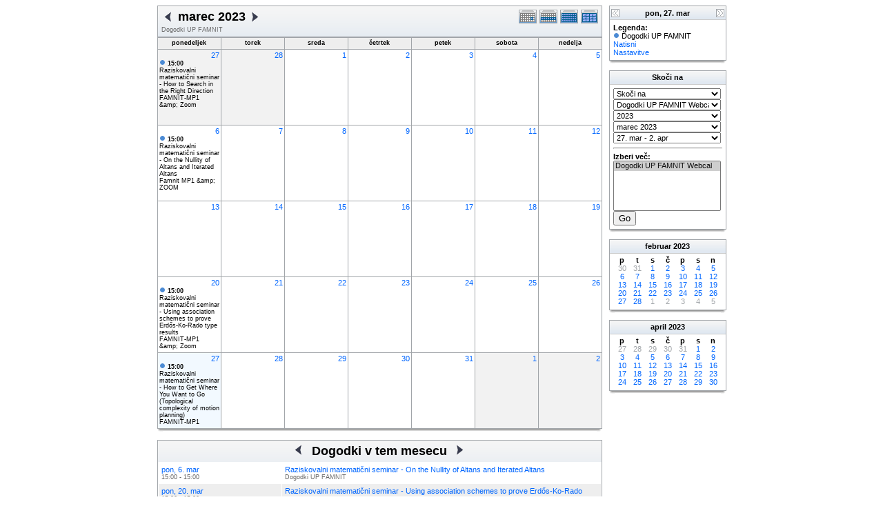

--- FILE ---
content_type: text/html; charset=UTF-8
request_url: https://www.famnit.upr.si/js/phpicalendar/phpicalendar-2.4/month.php?cal=14ffe8b930a28d3f8f5a0c42b4ccd522&getdate=20230327
body_size: 5730
content:
<!DOCTYPE html PUBLIC "-//W3C//DTD XHTML 1.0 Transitional//EN"
        "http://www.w3.org/TR/xhtml1/DTD/xhtml1-transitional.dtd">
<html xmlns="http://www.w3.org/1999/xhtml">
<head>
	<meta http-equiv="content-type" content="text/html; charset=UTF-8" />
	<title>Dogodki UP FAMNIT - marec 2023</title>
	<link rel="stylesheet" type="text/css" href="https://www.famnit.upr.si:443/js/phpicalendar/phpicalendar-2.4/templates/default/default.css" />
	<script id="nicetitle" type="text/javascript" src="https://www.famnit.upr.si:443/js/phpicalendar/phpicalendar-2.4/nicetitle/nicetitle.js"></script>
	<link rel="stylesheet" type="text/css" href="https://www.famnit.upr.si:443/js/phpicalendar/phpicalendar-2.4/nicetitle/nicetitle.css" />
			
	<script language="JavaScript" type="text/javascript">
<!--
function openEventWindow(num) {
	// populate the hidden form
	var data = document.popup_data[num];
	var form = document.forms.eventPopupForm;
	form.elements.date.value = data.date;
	form.elements.time.value = data.time;
	form.elements.uid.value = data.uid;
	form.elements.cpath.value = data.cpath;
	form.elements.event_data.value = data.event_data;
	
	// open a new window
	var w = window.open('', 'Popup', 'scrollbars=yes,width=550,height=350');
	form.target = 'Popup';
	form.submit();
}

function EventData(date, time, uid, cpath, event_data) {
	this.date = date;
	this.time = time;
	this.uid = uid;
	this.cpath = cpath;
	this.event_data = event_data;
}
//-->
</script>
<script language="JavaScript" type="text/javascript">
<!--

function openTodoInfo(num) {	
	// populate the hidden form
	var data = document.todo_popup_data[num];
	var form = document.forms.todoPopupForm;

	form.elements.todo_data.value = data.todo_data;

	// open a new window
	var w = window.open('', 'Popup', 'scrollbars=yes,width=550,height=350');
	form.target = 'Popup';
	form.submit();
}
function TodoData(todo_data,todo_text) {
	this.todo_data = todo_data;
	this.todo_text = todo_text;
}

document.popup_data = new Array();
document.todo_popup_data = new Array();
//-->
</script>
<script language="JavaScript" type="text/javascript">
<!--

function submitform(form, value) {
	// Parse value.
	var values = decodeURI(value).split("&");
	var temp = values[0].split("?", 2);
	var action = temp[0];
	values[0] = temp[1];

	try {
		form.setAttribute("action", action);
	}
	catch(e) {
		form.action = action;
	}

	// Stuff the hidden form fields.
	for (var i = 0; i < values.length; i++) {
		temp = values[i].split("=", 2);
		form.elements.namedItem(temp[0]).value = temp[1];
	}

	// Clear the select+option value.
	var select = form.elements.namedItem("form_action")
	select.options[select.selectedIndex].value = "";

	form.submit();
}
//-->
</script>

</head>
<body>
<form name="eventPopupForm" id="eventPopupForm" method="post" action="includes/event.php" style="display: none;">
  <input type="hidden" name="date" id="date" value="" />
  <input type="hidden" name="time" id="time" value="" />
  <input type="hidden" name="uid" id="uid" value="" />
  <input type="hidden" name="cpath" id="cpath" value="" />
  <input type="hidden" name="event_data" id="event_data" value="" />
</form>
<form name="todoPopupForm" id="todoPopupForm" method="post" action="includes/todo.php" style="display: none;">
  <input type="hidden" name="todo_data" id="todo_data" value="" />
  <input type="hidden" name="todo_text" id="todo_text" value="" />
</form>

<center>
	<table border="0" cellpadding="0" cellspacing="0" class="maintable">
		<tr>
			<td valign="top">
				<table width="100%" border="0" cellspacing="0" cellpadding="0" class="calborder">
					<tr>
						<td align="center" valign="middle">
							<table width="100%" border="0" cellspacing="0" cellpadding="0">
								<tr valign="top">
									<td align="left" width="100%" class="title">
										<table border="0" cellspacing="0" cellpadding="0">
											<tr valign="top">
												<td><a class="psf" href="month.php?cal=14ffe8b930a28d3f8f5a0c42b4ccd522&amp;getdate=20230227"><img src="templates/default/images/left_day.gif" alt="Prejšnji" border="0" /></a></td>
												<td><h1>marec 2023</h1></td>
												<td><a class="psf" href="month.php?cal=14ffe8b930a28d3f8f5a0c42b4ccd522&amp;getdate=20230427"><img src="templates/default/images/right_day.gif" alt="Naprej" border="0" /></a></td>
											</tr>
										</table>
										<span class="V9G">Dogodki UP FAMNIT</span>
									</td>
									<td align="right" width="120" class="navback">	
										<div style="padding-top: 3px;">
										<table width="120" border="0" cellpadding="0" cellspacing="0">
											<tr valign="top">
												<td><a class="psf" href="day.php?cal=14ffe8b930a28d3f8f5a0c42b4ccd522&amp;getdate=20230327"><img src="templates/default/images/day_on.gif" alt="Dan" title="Dan" border="0" /></a></td>
												<td><a class="psf" href="week.php?cal=14ffe8b930a28d3f8f5a0c42b4ccd522&amp;getdate=20230327"><img src="templates/default/images/week_on.gif" alt="Teden" title="Teden" border="0" /></a></td>
												<td><a class="psf" href="month.php?cal=14ffe8b930a28d3f8f5a0c42b4ccd522&amp;getdate=20230327"><img src="templates/default/images/month_on.gif" alt="Mesec" title="Mesec" border="0" /></a></td>
												<td><a class="psf" href="year.php?cal=14ffe8b930a28d3f8f5a0c42b4ccd522&amp;getdate=20230327"><img src="templates/default/images/year_on.gif" alt="Leto" title="Leto" border="0" /></a></td>
											</tr>
										</table>
										</div>
									</td>
								</tr>  			
							</table>
						</td>
					</tr>	
				</table>
				<table width="100%" border="0" cellspacing="1" cellpadding="2" class="monthback tfixed">
	<tr>
		<td valign="top" height="12" class="dateback">
			<center class="V9BOLD">ponedeljek</center>
		</td><td valign="top" height="12" class="dateback">
			<center class="V9BOLD">torek</center>
		</td><td valign="top" height="12" class="dateback">
			<center class="V9BOLD">sreda</center>
		</td><td valign="top" height="12" class="dateback">
			<center class="V9BOLD">četrtek</center>
		</td><td valign="top" height="12" class="dateback">
			<center class="V9BOLD">petek</center>
		</td><td valign="top" height="12" class="dateback">
			<center class="V9BOLD">sobota</center>
		</td><td valign="top" height="12" class="dateback">
			<center class="V9BOLD">nedelja</center>
		</td>
	</tr>
	<tr><td class="monthoff">
			<div align="right">
				<a class="psf" href="day.php?cal=14ffe8b930a28d3f8f5a0c42b4ccd522&amp;getdate=20230227">27</a>
			</div>
			
			<div class="V9"><img src="templates/default/images/monthdot_1.gif" alt="" width="9" height="9" border="0" />
				<script language='Javascript' type='text/javascript'><!--
				var eventData = new EventData('20230227', '1500', 'how-to-search-in-the_seminars_events@famnit.upr.si','','a:25:{s:11:\"event_start\";s:4:\"1500\";s:9:\"event_end\";s:4:\"1500\";s:13:\"display_start\";s:4:\"1500\";s:11:\"display_end\";s:4:\"1515\";s:14:\"start_unixtime\";s:10:\"1677506400\";s:12:\"end_unixtime\";s:10:\"1677506400\";s:10:\"event_text\";s:76:\"Raziskovalni+matemati%C4%8Dni+seminar+-+How+to+Search+in+the+Right+Direction\";s:12:\"event_length\";s:1:\"0\";s:13:\"event_overlap\";s:1:\"0\";s:11:\"description\";s:0:\"\";s:6:\"status\";s:0:\"\";s:5:\"class\";s:0:\"\";s:9:\"spans_day\";s:0:\"\";s:8:\"location\";s:25:\"FAMNIT-MP1+%26amp%3B+Zoom\";s:10:\"categories\";s:0:\"\";s:9:\"organizer\";s:81:\"a:1:{i:0;a:2:{s:4:\"name\";s:9:\"UP FAMNIT\";s:5:\"email\";s:18:\"info@famnit.upr.si\";}}\";s:8:\"attendee\";s:6:\"a:0:{}\";s:9:\"calnumber\";s:1:\"1\";s:7:\"calname\";s:17:\"Dogodki UP FAMNIT\";s:8:\"timezone\";s:15:\"Europe/Belgrade\";s:5:\"other\";s:0:\"\";s:3:\"geo\";s:0:\"\";s:3:\"url\";s:57:\"http://www.famnit.upr.si/sl/seminars/how-to-search-in-the\";s:8:\"sequence\";s:1:\"0\";s:5:\"recur\";s:0:\"\";}');
				document.popup_data[3] = eventData;
				// --></script><a class="ps3" title="15:00: Raziskovalni matematični seminar - How to Search in the Right Direction
Location: FAMNIT-MP1 &amp;amp; Zoom" href="#" onclick="openEventWindow(3); return false;"><span style="font-weight: bold;">15:00</span> Raziskovalni matematični seminar - How to Search in the Right Direction</a>
<br /><span style="font-size: 95%">FAMNIT-MP1 &amp;amp; Zoom</span></div>	
		</td><td class="monthoff">
			<div align="right">
				<a class="psf" href="day.php?cal=14ffe8b930a28d3f8f5a0c42b4ccd522&amp;getdate=20230228">28</a>
			</div>
			
				
		</td><td class="monthreg">
			<div align="right">
				<a class="psf" href="day.php?cal=14ffe8b930a28d3f8f5a0c42b4ccd522&amp;getdate=20230301">1</a>
			</div>
			
				
		</td><td class="monthreg">
			<div align="right">
				<a class="psf" href="day.php?cal=14ffe8b930a28d3f8f5a0c42b4ccd522&amp;getdate=20230302">2</a>
			</div>
			
				
		</td><td class="monthreg">
			<div align="right">
				<a class="psf" href="day.php?cal=14ffe8b930a28d3f8f5a0c42b4ccd522&amp;getdate=20230303">3</a>
			</div>
			
				
		</td><td class="monthreg">
			<div align="right">
				<a class="psf" href="day.php?cal=14ffe8b930a28d3f8f5a0c42b4ccd522&amp;getdate=20230304">4</a>
			</div>
			
				
		</td><td class="monthreg">
			<div align="right">
				<a class="psf" href="day.php?cal=14ffe8b930a28d3f8f5a0c42b4ccd522&amp;getdate=20230305">5</a>
			</div>
			
				
		</td></tr><tr><td class="monthreg">
			<div align="right">
				<a class="psf" href="day.php?cal=14ffe8b930a28d3f8f5a0c42b4ccd522&amp;getdate=20230306">6</a>
			</div>
			
			<div class="V9"><img src="templates/default/images/monthdot_1.gif" alt="" width="9" height="9" border="0" />
				<script language='Javascript' type='text/javascript'><!--
				var eventData = new EventData('20230306', '1500', 'on-the-nullity-of-al_seminars_events@famnit.upr.si','','a:25:{s:11:\"event_start\";s:4:\"1500\";s:9:\"event_end\";s:4:\"1500\";s:13:\"display_start\";s:4:\"1500\";s:11:\"display_end\";s:4:\"1515\";s:14:\"start_unixtime\";s:10:\"1678111200\";s:12:\"end_unixtime\";s:10:\"1678111200\";s:10:\"event_text\";s:84:\"Raziskovalni+matemati%C4%8Dni+seminar+-+On+the+Nullity+of+Altans+and+Iterated+Altans\";s:12:\"event_length\";s:1:\"0\";s:13:\"event_overlap\";s:1:\"0\";s:11:\"description\";s:0:\"\";s:6:\"status\";s:0:\"\";s:5:\"class\";s:0:\"\";s:9:\"spans_day\";s:0:\"\";s:8:\"location\";s:25:\"Famnit+MP1+%26amp%3B+ZOOM\";s:10:\"categories\";s:0:\"\";s:9:\"organizer\";s:81:\"a:1:{i:0;a:2:{s:4:\"name\";s:9:\"UP FAMNIT\";s:5:\"email\";s:18:\"info@famnit.upr.si\";}}\";s:8:\"attendee\";s:6:\"a:0:{}\";s:9:\"calnumber\";s:1:\"1\";s:7:\"calname\";s:17:\"Dogodki UP FAMNIT\";s:8:\"timezone\";s:15:\"Europe/Belgrade\";s:5:\"other\";s:0:\"\";s:3:\"geo\";s:0:\"\";s:3:\"url\";s:57:\"http://www.famnit.upr.si/sl/seminars/on-the-nullity-of-al\";s:8:\"sequence\";s:1:\"0\";s:5:\"recur\";s:0:\"\";}');
				document.popup_data[4] = eventData;
				// --></script><a class="ps3" title="15:00: Raziskovalni matematični seminar - On the Nullity of Altans and Iterated Altans
Location: Famnit MP1 &amp;amp; ZOOM" href="#" onclick="openEventWindow(4); return false;"><span style="font-weight: bold;">15:00</span> Raziskovalni matematični seminar - On the Nullity of Altans and Iterated Altans</a>
<br /><span style="font-size: 95%">Famnit MP1 &amp;amp; ZOOM</span></div>	
		</td><td class="monthreg">
			<div align="right">
				<a class="psf" href="day.php?cal=14ffe8b930a28d3f8f5a0c42b4ccd522&amp;getdate=20230307">7</a>
			</div>
			
				
		</td><td class="monthreg">
			<div align="right">
				<a class="psf" href="day.php?cal=14ffe8b930a28d3f8f5a0c42b4ccd522&amp;getdate=20230308">8</a>
			</div>
			
				
		</td><td class="monthreg">
			<div align="right">
				<a class="psf" href="day.php?cal=14ffe8b930a28d3f8f5a0c42b4ccd522&amp;getdate=20230309">9</a>
			</div>
			
				
		</td><td class="monthreg">
			<div align="right">
				<a class="psf" href="day.php?cal=14ffe8b930a28d3f8f5a0c42b4ccd522&amp;getdate=20230310">10</a>
			</div>
			
				
		</td><td class="monthreg">
			<div align="right">
				<a class="psf" href="day.php?cal=14ffe8b930a28d3f8f5a0c42b4ccd522&amp;getdate=20230311">11</a>
			</div>
			
				
		</td><td class="monthreg">
			<div align="right">
				<a class="psf" href="day.php?cal=14ffe8b930a28d3f8f5a0c42b4ccd522&amp;getdate=20230312">12</a>
			</div>
			
				
		</td></tr><tr><td class="monthreg">
			<div align="right">
				<a class="psf" href="day.php?cal=14ffe8b930a28d3f8f5a0c42b4ccd522&amp;getdate=20230313">13</a>
			</div>
			
				
		</td><td class="monthreg">
			<div align="right">
				<a class="psf" href="day.php?cal=14ffe8b930a28d3f8f5a0c42b4ccd522&amp;getdate=20230314">14</a>
			</div>
			
				
		</td><td class="monthreg">
			<div align="right">
				<a class="psf" href="day.php?cal=14ffe8b930a28d3f8f5a0c42b4ccd522&amp;getdate=20230315">15</a>
			</div>
			
				
		</td><td class="monthreg">
			<div align="right">
				<a class="psf" href="day.php?cal=14ffe8b930a28d3f8f5a0c42b4ccd522&amp;getdate=20230316">16</a>
			</div>
			
				
		</td><td class="monthreg">
			<div align="right">
				<a class="psf" href="day.php?cal=14ffe8b930a28d3f8f5a0c42b4ccd522&amp;getdate=20230317">17</a>
			</div>
			
				
		</td><td class="monthreg">
			<div align="right">
				<a class="psf" href="day.php?cal=14ffe8b930a28d3f8f5a0c42b4ccd522&amp;getdate=20230318">18</a>
			</div>
			
				
		</td><td class="monthreg">
			<div align="right">
				<a class="psf" href="day.php?cal=14ffe8b930a28d3f8f5a0c42b4ccd522&amp;getdate=20230319">19</a>
			</div>
			
				
		</td></tr><tr><td class="monthreg">
			<div align="right">
				<a class="psf" href="day.php?cal=14ffe8b930a28d3f8f5a0c42b4ccd522&amp;getdate=20230320">20</a>
			</div>
			
			<div class="V9"><img src="templates/default/images/monthdot_1.gif" alt="" width="9" height="9" border="0" />
				<script language='Javascript' type='text/javascript'><!--
				var eventData = new EventData('20230320', '1500', 'using-association-sc_seminars_events@famnit.upr.si','','a:25:{s:11:\"event_start\";s:4:\"1500\";s:9:\"event_end\";s:4:\"1500\";s:13:\"display_start\";s:4:\"1500\";s:11:\"display_end\";s:4:\"1515\";s:14:\"start_unixtime\";s:10:\"1679320800\";s:12:\"end_unixtime\";s:10:\"1679320800\";s:10:\"event_text\";s:106:\"Raziskovalni+matemati%C4%8Dni+seminar+-+Using+association+schemes+to+prove+Erd%C5%91s-Ko-Rado+type+results\";s:12:\"event_length\";s:1:\"0\";s:13:\"event_overlap\";s:1:\"0\";s:11:\"description\";s:0:\"\";s:6:\"status\";s:0:\"\";s:5:\"class\";s:0:\"\";s:9:\"spans_day\";s:0:\"\";s:8:\"location\";s:25:\"FAMNIT-MP1+%26amp%3B+Zoom\";s:10:\"categories\";s:0:\"\";s:9:\"organizer\";s:81:\"a:1:{i:0;a:2:{s:4:\"name\";s:9:\"UP FAMNIT\";s:5:\"email\";s:18:\"info@famnit.upr.si\";}}\";s:8:\"attendee\";s:6:\"a:0:{}\";s:9:\"calnumber\";s:1:\"1\";s:7:\"calname\";s:17:\"Dogodki UP FAMNIT\";s:8:\"timezone\";s:15:\"Europe/Belgrade\";s:5:\"other\";s:0:\"\";s:3:\"geo\";s:0:\"\";s:3:\"url\";s:57:\"http://www.famnit.upr.si/sl/seminars/using-association-sc\";s:8:\"sequence\";s:1:\"0\";s:5:\"recur\";s:0:\"\";}');
				document.popup_data[5] = eventData;
				// --></script><a class="ps3" title="15:00: Raziskovalni matematični seminar - Using association schemes to prove Erdős-Ko-Rado type results
Location: FAMNIT-MP1 &amp;amp; Zoom" href="#" onclick="openEventWindow(5); return false;"><span style="font-weight: bold;">15:00</span> Raziskovalni matematični seminar - Using association schemes to prove Erdős-Ko-Rado type results</a>
<br /><span style="font-size: 95%">FAMNIT-MP1 &amp;amp; Zoom</span></div>	
		</td><td class="monthreg">
			<div align="right">
				<a class="psf" href="day.php?cal=14ffe8b930a28d3f8f5a0c42b4ccd522&amp;getdate=20230321">21</a>
			</div>
			
				
		</td><td class="monthreg">
			<div align="right">
				<a class="psf" href="day.php?cal=14ffe8b930a28d3f8f5a0c42b4ccd522&amp;getdate=20230322">22</a>
			</div>
			
				
		</td><td class="monthreg">
			<div align="right">
				<a class="psf" href="day.php?cal=14ffe8b930a28d3f8f5a0c42b4ccd522&amp;getdate=20230323">23</a>
			</div>
			
				
		</td><td class="monthreg">
			<div align="right">
				<a class="psf" href="day.php?cal=14ffe8b930a28d3f8f5a0c42b4ccd522&amp;getdate=20230324">24</a>
			</div>
			
				
		</td><td class="monthreg">
			<div align="right">
				<a class="psf" href="day.php?cal=14ffe8b930a28d3f8f5a0c42b4ccd522&amp;getdate=20230325">25</a>
			</div>
			
				
		</td><td class="monthreg">
			<div align="right">
				<a class="psf" href="day.php?cal=14ffe8b930a28d3f8f5a0c42b4ccd522&amp;getdate=20230326">26</a>
			</div>
			
				
		</td></tr><tr><td class="monthon">
			<div align="right">
				<a class="psf" href="day.php?cal=14ffe8b930a28d3f8f5a0c42b4ccd522&amp;getdate=20230327">27</a>
			</div>
			
			<div class="V9"><img src="templates/default/images/monthdot_1.gif" alt="" width="9" height="9" border="0" />
				<script language='Javascript' type='text/javascript'><!--
				var eventData = new EventData('20230327', '1500', 'how-to-get-where-you_seminars_events@famnit.upr.si','','a:25:{s:11:\"event_start\";s:4:\"1500\";s:9:\"event_end\";s:4:\"1500\";s:13:\"display_start\";s:4:\"1500\";s:11:\"display_end\";s:4:\"1515\";s:14:\"start_unixtime\";s:10:\"1679922000\";s:12:\"end_unixtime\";s:10:\"1679922000\";s:10:\"event_text\";s:119:\"Raziskovalni+matemati%C4%8Dni+seminar+-+How+to+Get+Where+You+Want+to+Go+%28Topological+complexity+of+motion+planning%29\";s:12:\"event_length\";s:1:\"0\";s:13:\"event_overlap\";s:1:\"0\";s:11:\"description\";s:0:\"\";s:6:\"status\";s:0:\"\";s:5:\"class\";s:0:\"\";s:9:\"spans_day\";s:0:\"\";s:8:\"location\";s:10:\"FAMNIT-MP1\";s:10:\"categories\";s:0:\"\";s:9:\"organizer\";s:81:\"a:1:{i:0;a:2:{s:4:\"name\";s:9:\"UP FAMNIT\";s:5:\"email\";s:18:\"info@famnit.upr.si\";}}\";s:8:\"attendee\";s:6:\"a:0:{}\";s:9:\"calnumber\";s:1:\"1\";s:7:\"calname\";s:17:\"Dogodki UP FAMNIT\";s:8:\"timezone\";s:15:\"Europe/Belgrade\";s:5:\"other\";s:0:\"\";s:3:\"geo\";s:0:\"\";s:3:\"url\";s:57:\"http://www.famnit.upr.si/sl/seminars/how-to-get-where-you\";s:8:\"sequence\";s:1:\"0\";s:5:\"recur\";s:0:\"\";}');
				document.popup_data[6] = eventData;
				// --></script><a class="ps3" title="15:00: Raziskovalni matematični seminar - How to Get Where You Want to Go (Topological complexity of motion planning)
Location: FAMNIT-MP1" href="#" onclick="openEventWindow(6); return false;"><span style="font-weight: bold;">15:00</span> Raziskovalni matematični seminar - How to Get Where You Want to Go (Topological complexity of motion planning)</a>
<br /><span style="font-size: 95%">FAMNIT-MP1</span></div>	
		</td><td class="monthreg">
			<div align="right">
				<a class="psf" href="day.php?cal=14ffe8b930a28d3f8f5a0c42b4ccd522&amp;getdate=20230328">28</a>
			</div>
			
				
		</td><td class="monthreg">
			<div align="right">
				<a class="psf" href="day.php?cal=14ffe8b930a28d3f8f5a0c42b4ccd522&amp;getdate=20230329">29</a>
			</div>
			
				
		</td><td class="monthreg">
			<div align="right">
				<a class="psf" href="day.php?cal=14ffe8b930a28d3f8f5a0c42b4ccd522&amp;getdate=20230330">30</a>
			</div>
			
				
		</td><td class="monthreg">
			<div align="right">
				<a class="psf" href="day.php?cal=14ffe8b930a28d3f8f5a0c42b4ccd522&amp;getdate=20230331">31</a>
			</div>
			
				
		</td><td class="monthoff">
			<div align="right">
				<a class="psf" href="day.php?cal=14ffe8b930a28d3f8f5a0c42b4ccd522&amp;getdate=20230401">1</a>
			</div>
			
				
		</td><td class="monthoff">
			<div align="right">
				<a class="psf" href="day.php?cal=14ffe8b930a28d3f8f5a0c42b4ccd522&amp;getdate=20230402">2</a>
			</div>
			
				
		</td></tr>
</table>

				<table width="100%" border="0" cellpadding="0" cellspacing="0">
					<tr>
						<td class="tbll"><img src="images/spacer.gif" alt="" width="8" height="4" /></td>
						<td class="tblbot"><img src="images/spacer.gif" alt="" width="8" height="4" /></td>
						<td class="tblr"><img src="images/spacer.gif" alt="" width="8" height="4" /></td>
					</tr>
				</table>
				<!-- switch showbottom on -->
				<br />
				<table width="100%" border="0" cellspacing="0" cellpadding="0" class="calborder">
					<tr>
						<td align="center" valign="middle" bgcolor="white">
							<table width="100%" border="0" cellspacing="0" cellpadding="0">
								<tr>
									<td align="right" width="40%" class="navback"><a class="psf" href="month.php?cal=14ffe8b930a28d3f8f5a0c42b4ccd522&amp;getdate=20230227"><img src="templates/default/images/left_day.gif" alt="Prejšnji" border="0" align="right" /></a></td>
									<td align="center" width="20%" class="title" nowrap="nowrap" valign="middle"><h1>Dogodki v tem mesecu</h1></td>
									<td align="left" width="40%" class="navback"><a class="psf" href="month.php?cal=14ffe8b930a28d3f8f5a0c42b4ccd522&amp;getdate=20230427"><img src="templates/default/images/right_day.gif" alt="Naprej" border="0" align="left" /></a></td>
								</tr>
							</table>
						</td>
					</tr>	
					<tr>
						<td>
							<table width="100%" cellspacing="1" cellpadding="4" border="0">
								<tr align="left" valign="top">
									<td width="170" nowrap="nowrap">
										<a class="psf" href="day.php?cal=14ffe8b930a28d3f8f5a0c42b4ccd522&amp;getdate=20230306">pon, 6. mar</a><br />
										<span class="V9G">15:00 - 15:00</span>
									</td>
									<td>
										
				<script language='Javascript' type='text/javascript'><!--
				var eventData = new EventData('20230306', '1500', 'on-the-nullity-of-al_seminars_events@famnit.upr.si','','a:25:{s:11:\"event_start\";s:4:\"1500\";s:9:\"event_end\";s:4:\"1500\";s:13:\"display_start\";s:4:\"1500\";s:11:\"display_end\";s:4:\"1515\";s:14:\"start_unixtime\";s:10:\"1678111200\";s:12:\"end_unixtime\";s:10:\"1678111200\";s:10:\"event_text\";s:84:\"Raziskovalni+matemati%C4%8Dni+seminar+-+On+the+Nullity+of+Altans+and+Iterated+Altans\";s:12:\"event_length\";s:1:\"0\";s:13:\"event_overlap\";s:1:\"0\";s:11:\"description\";s:0:\"\";s:6:\"status\";s:0:\"\";s:5:\"class\";s:0:\"\";s:9:\"spans_day\";s:0:\"\";s:8:\"location\";s:25:\"Famnit+MP1+%26amp%3B+ZOOM\";s:10:\"categories\";s:0:\"\";s:9:\"organizer\";s:81:\"a:1:{i:0;a:2:{s:4:\"name\";s:9:\"UP FAMNIT\";s:5:\"email\";s:18:\"info@famnit.upr.si\";}}\";s:8:\"attendee\";s:6:\"a:0:{}\";s:9:\"calnumber\";s:1:\"1\";s:7:\"calname\";s:17:\"Dogodki UP FAMNIT\";s:8:\"timezone\";s:15:\"Europe/Belgrade\";s:5:\"other\";s:0:\"\";s:3:\"geo\";s:0:\"\";s:3:\"url\";s:57:\"http://www.famnit.upr.si/sl/seminars/on-the-nullity-of-al\";s:8:\"sequence\";s:1:\"0\";s:5:\"recur\";s:0:\"\";}');
				document.popup_data[0] = eventData;
				// --></script><a class="psf" title="15:00: Raziskovalni matematični seminar - On the Nullity of Altans and Iterated Altans
Location: Famnit MP1 &amp;amp; ZOOM" href="#" onclick="openEventWindow(0); return false;">Raziskovalni matematični seminar - On the Nullity of Altans and Iterated Altans</a>
<br /><span class="V9G">Dogodki UP FAMNIT</span>
									</td>
								</tr><tr align="left" valign="top">
									<td width="170" nowrap="nowrap" bgcolor="#EEEEEE">
										<a class="psf" href="day.php?cal=14ffe8b930a28d3f8f5a0c42b4ccd522&amp;getdate=20230320">pon, 20. mar</a><br />
										<span class="V9G">15:00 - 15:00</span>
									</td>
									<td bgcolor="#EEEEEE">
										
				<script language='Javascript' type='text/javascript'><!--
				var eventData = new EventData('20230320', '1500', 'using-association-sc_seminars_events@famnit.upr.si','','a:25:{s:11:\"event_start\";s:4:\"1500\";s:9:\"event_end\";s:4:\"1500\";s:13:\"display_start\";s:4:\"1500\";s:11:\"display_end\";s:4:\"1515\";s:14:\"start_unixtime\";s:10:\"1679320800\";s:12:\"end_unixtime\";s:10:\"1679320800\";s:10:\"event_text\";s:106:\"Raziskovalni+matemati%C4%8Dni+seminar+-+Using+association+schemes+to+prove+Erd%C5%91s-Ko-Rado+type+results\";s:12:\"event_length\";s:1:\"0\";s:13:\"event_overlap\";s:1:\"0\";s:11:\"description\";s:0:\"\";s:6:\"status\";s:0:\"\";s:5:\"class\";s:0:\"\";s:9:\"spans_day\";s:0:\"\";s:8:\"location\";s:25:\"FAMNIT-MP1+%26amp%3B+Zoom\";s:10:\"categories\";s:0:\"\";s:9:\"organizer\";s:81:\"a:1:{i:0;a:2:{s:4:\"name\";s:9:\"UP FAMNIT\";s:5:\"email\";s:18:\"info@famnit.upr.si\";}}\";s:8:\"attendee\";s:6:\"a:0:{}\";s:9:\"calnumber\";s:1:\"1\";s:7:\"calname\";s:17:\"Dogodki UP FAMNIT\";s:8:\"timezone\";s:15:\"Europe/Belgrade\";s:5:\"other\";s:0:\"\";s:3:\"geo\";s:0:\"\";s:3:\"url\";s:57:\"http://www.famnit.upr.si/sl/seminars/using-association-sc\";s:8:\"sequence\";s:1:\"0\";s:5:\"recur\";s:0:\"\";}');
				document.popup_data[1] = eventData;
				// --></script><a class="psf" title="15:00: Raziskovalni matematični seminar - Using association schemes to prove Erdős-Ko-Rado type results
Location: FAMNIT-MP1 &amp;amp; Zoom" href="#" onclick="openEventWindow(1); return false;">Raziskovalni matematični seminar - Using association schemes to prove Erdős-Ko-Rado type results</a>
<br /><span class="V9G">Dogodki UP FAMNIT</span>
									</td>
								</tr><tr align="left" valign="top">
									<td width="170" nowrap="nowrap">
										<a class="psf" href="day.php?cal=14ffe8b930a28d3f8f5a0c42b4ccd522&amp;getdate=20230327">pon, 27. mar</a><br />
										<span class="V9G">15:00 - 15:00</span>
									</td>
									<td>
										
				<script language='Javascript' type='text/javascript'><!--
				var eventData = new EventData('20230327', '1500', 'how-to-get-where-you_seminars_events@famnit.upr.si','','a:25:{s:11:\"event_start\";s:4:\"1500\";s:9:\"event_end\";s:4:\"1500\";s:13:\"display_start\";s:4:\"1500\";s:11:\"display_end\";s:4:\"1515\";s:14:\"start_unixtime\";s:10:\"1679922000\";s:12:\"end_unixtime\";s:10:\"1679922000\";s:10:\"event_text\";s:119:\"Raziskovalni+matemati%C4%8Dni+seminar+-+How+to+Get+Where+You+Want+to+Go+%28Topological+complexity+of+motion+planning%29\";s:12:\"event_length\";s:1:\"0\";s:13:\"event_overlap\";s:1:\"0\";s:11:\"description\";s:0:\"\";s:6:\"status\";s:0:\"\";s:5:\"class\";s:0:\"\";s:9:\"spans_day\";s:0:\"\";s:8:\"location\";s:10:\"FAMNIT-MP1\";s:10:\"categories\";s:0:\"\";s:9:\"organizer\";s:81:\"a:1:{i:0;a:2:{s:4:\"name\";s:9:\"UP FAMNIT\";s:5:\"email\";s:18:\"info@famnit.upr.si\";}}\";s:8:\"attendee\";s:6:\"a:0:{}\";s:9:\"calnumber\";s:1:\"1\";s:7:\"calname\";s:17:\"Dogodki UP FAMNIT\";s:8:\"timezone\";s:15:\"Europe/Belgrade\";s:5:\"other\";s:0:\"\";s:3:\"geo\";s:0:\"\";s:3:\"url\";s:57:\"http://www.famnit.upr.si/sl/seminars/how-to-get-where-you\";s:8:\"sequence\";s:1:\"0\";s:5:\"recur\";s:0:\"\";}');
				document.popup_data[2] = eventData;
				// --></script><a class="psf" title="15:00: Raziskovalni matematični seminar - How to Get Where You Want to Go (Topological complexity of motion planning)
Location: FAMNIT-MP1" href="#" onclick="openEventWindow(2); return false;">Raziskovalni matematični seminar - How to Get Where You Want to Go (Topological complexity of motion planning)</a>
<br /><span class="V9G">Dogodki UP FAMNIT</span>
									</td>
								</tr>
							</table>
						</td>
					</tr>
				</table>
				<table width="100%" border="0" cellpadding="0" cellspacing="0">
					<tr>
						<td class="tbll"><img src="images/spacer.gif" alt="" width="8" height="4" /></td>
						<td class="tblbot"><img src="images/spacer.gif" alt="" width="8" height="4" /></td>
						<td class="tblr"><img src="images/spacer.gif" alt="" width="8" height="4" /></td>
					</tr>
				</table>
				<!-- switch showbottom off -->
			</td>
			<td width="10">
				<img src="images/spacer.gif" width="10" height="1" alt=" " />
			</td>
			<td width="170" valign="top" class="sidebar">
				<table border="0" width="170" cellspacing="0" cellpadding="0">
	
	<tr>
		<td>
			<table width="100%" border="0" cellpadding="0" cellspacing="0" class="calborder">
				<tr>
					<td align="left" valign="top" width="24" class="sideback"><a class="psf" href="day.php?cal=14ffe8b930a28d3f8f5a0c42b4ccd522&amp;getdate=20230326"><img src="templates/default/images/left_arrows.gif" alt="Prejšnji" width="16" height="20" border="0" align="left" /></a></td>
					<td align="center" width="112" class="sideback"><font class="G10BOLD">pon, 27. mar</font></td>
					<td align="right" valign="top" width="24" class="sideback"><a class="psf" href="day.php?cal=14ffe8b930a28d3f8f5a0c42b4ccd522&amp;getdate=20230328"><img src="templates/default/images/right_arrows.gif" alt="Naprej" width="16" height="20" border="0" align="right" /></a></td>
				</tr>
				<tr>
					<td colspan="3" bgcolor="#FFFFFF" align="left">
						<div style="padding: 5px;">
							<b>Legenda:</b><br />
							<img src="templates/default/images/monthdot_1.gif" alt="" /> Dogodki UP FAMNIT<br />
							<a class="psf" href="print.php?cal=14ffe8b930a28d3f8f5a0c42b4ccd522&amp;getdate=20230327&amp;printview=month">Natisni</a><br />
							<!-- switch allow_preferences on -->
							<a class="psf" href="preferences.php?cal=14ffe8b930a28d3f8f5a0c42b4ccd522&amp;getdate=20230327">Nastavitve</a><br />
							<!-- switch allow_preferences off -->
							
							
						</div>
					</td>
				</tr>
			</table>
			<table width="100%" border="0" cellpadding="0" cellspacing="0">
				<tr>
					<td class="tbll"><img src="images/spacer.gif" alt="" width="8" height="4" /></td>
					<td class="tblbot"><img src="images/spacer.gif" alt="" width="8" height="4" /></td>
					<td class="tblr"><img src="images/spacer.gif" alt="" width="8" height="4" /></td>
				</tr>
			</table>
		</td>
	</tr>
	<tr>
		<td><img src="images/spacer.gif" alt=" " width="1" height="10" /></td>
	</tr>
	<tr>
		<td>
			<table width="100%" border="0" cellpadding="0" cellspacing="0" class="calborder">
				<tr>
					<td align="center" class="sideback"><div style="height: 17px; margin-top: 3px;" class="G10BOLD"><b>Skoči na</b></div></td>
				</tr>
				<tr>
					<td bgcolor="#FFFFFF" align="left">
						<div style="padding: 5px;">
							<form style="margin-bottom:0;" action="month.php" method="get">
							<input type="hidden" name="cpath" value=""/>
								<input type="hidden" name="cal" value=""/>
								<input type="hidden" name="getdate" value=""/>
								<select name="form_action" class="query_style" onchange="submitform(this.form, this.options[this.selectedIndex].value);"><option value="#">Skoči na</option><option value="day.php?cal=14ffe8b930a28d3f8f5a0c42b4ccd522&amp;getdate=20260131">Pojdi na dan</option><option value="week.php?cal=14ffe8b930a28d3f8f5a0c42b4ccd522&amp;getdate=20260131">Pojdi na ta teden</option><option value="month.php?cal=14ffe8b930a28d3f8f5a0c42b4ccd522&amp;getdate=20260131">Pojdi na ta mesec</option><option value="year.php?cal=14ffe8b930a28d3f8f5a0c42b4ccd522&amp;getdate=20260131">Pojdi na to leto</option></select>
							</form>
							<form style="margin-bottom:0;" action="month.php" method="get">
								<input type="hidden" name="cpath" value=""/>
								<input type="hidden" name="cal" value=""/>
								<input type="hidden" name="getdate" value=""/>
								<select name="form_action" class="query_style" onchange="submitform(this.form, this.options[this.selectedIndex].value);"><option value="month.php?cal=14ffe8b930a28d3f8f5a0c42b4ccd522&amp;getdate=20230327" selected="selected">Dogodki UP FAMNIT Webcal</option><option value="month.php?cal=all_calendars_combined971&amp;getdate=20230327">Vsi koledarji</option></select>
							</form>
							<form style="margin-bottom:0;" action="month.php" method="get">
								<input type="hidden" name="cpath" value=""/>
								<input type="hidden" name="cal" value=""/>
								<input type="hidden" name="getdate" value=""/>
								<select name="form_action" class="query_style" onchange="submitform(this.form, this.options[this.selectedIndex].value);"><option value="year.php?cal=14ffe8b930a28d3f8f5a0c42b4ccd522&amp;getdate=20220327">2022</option>
<option value="year.php?cal=14ffe8b930a28d3f8f5a0c42b4ccd522&amp;getdate=20230327" selected="selected">2023</option>
<option value="year.php?cal=14ffe8b930a28d3f8f5a0c42b4ccd522&amp;getdate=20240327">2024</option>
</select>
							</form>
							<form style="margin-bottom:0;" action="month.php" method="get">
								<input type="hidden" name="cpath" value=""/>
								<input type="hidden" name="cal" value=""/>
								<input type="hidden" name="getdate" value=""/>
								<select name="form_action" class="query_style" onchange="submitform(this.form, this.options[this.selectedIndex].value);"><option value="month.php?cal=14ffe8b930a28d3f8f5a0c42b4ccd522&amp;getdate=20230101">januar 2023</option>
<option value="month.php?cal=14ffe8b930a28d3f8f5a0c42b4ccd522&amp;getdate=20230201">februar 2023</option>
<option value="month.php?cal=14ffe8b930a28d3f8f5a0c42b4ccd522&amp;getdate=20230301" selected="selected">marec 2023</option>
<option value="month.php?cal=14ffe8b930a28d3f8f5a0c42b4ccd522&amp;getdate=20230401">april 2023</option>
<option value="month.php?cal=14ffe8b930a28d3f8f5a0c42b4ccd522&amp;getdate=20230501">maj 2023</option>
<option value="month.php?cal=14ffe8b930a28d3f8f5a0c42b4ccd522&amp;getdate=20230601">junij 2023</option>
<option value="month.php?cal=14ffe8b930a28d3f8f5a0c42b4ccd522&amp;getdate=20230701">julij 2023</option>
<option value="month.php?cal=14ffe8b930a28d3f8f5a0c42b4ccd522&amp;getdate=20230801">avgust 2023</option>
<option value="month.php?cal=14ffe8b930a28d3f8f5a0c42b4ccd522&amp;getdate=20230901">september 2023</option>
<option value="month.php?cal=14ffe8b930a28d3f8f5a0c42b4ccd522&amp;getdate=20231001">oktober 2023</option>
<option value="month.php?cal=14ffe8b930a28d3f8f5a0c42b4ccd522&amp;getdate=20231101">november 2023</option>
<option value="month.php?cal=14ffe8b930a28d3f8f5a0c42b4ccd522&amp;getdate=20231201">december 2023</option>
</select>
							</form>
							<form style="margin-bottom:0;" action="month.php" method="get">
								<input type="hidden" name="cpath" value=""/>
								<input type="hidden" name="cal" value=""/>
								<input type="hidden" name="getdate" value=""/>
								<select name="form_action" class="query_style" onchange="submitform(this.form, this.options[this.selectedIndex].value);"><option value="week.php?cal=14ffe8b930a28d3f8f5a0c42b4ccd522&amp;getdate=20221226">26. dec - 1. jan</option>
<option value="week.php?cal=14ffe8b930a28d3f8f5a0c42b4ccd522&amp;getdate=20230102">2. jan - 8. jan</option>
<option value="week.php?cal=14ffe8b930a28d3f8f5a0c42b4ccd522&amp;getdate=20230109">9. jan - 15. jan</option>
<option value="week.php?cal=14ffe8b930a28d3f8f5a0c42b4ccd522&amp;getdate=20230116">16. jan - 22. jan</option>
<option value="week.php?cal=14ffe8b930a28d3f8f5a0c42b4ccd522&amp;getdate=20230123">23. jan - 29. jan</option>
<option value="week.php?cal=14ffe8b930a28d3f8f5a0c42b4ccd522&amp;getdate=20230130">30. jan - 5. feb</option>
<option value="week.php?cal=14ffe8b930a28d3f8f5a0c42b4ccd522&amp;getdate=20230206">6. feb - 12. feb</option>
<option value="week.php?cal=14ffe8b930a28d3f8f5a0c42b4ccd522&amp;getdate=20230213">13. feb - 19. feb</option>
<option value="week.php?cal=14ffe8b930a28d3f8f5a0c42b4ccd522&amp;getdate=20230220">20. feb - 26. feb</option>
<option value="week.php?cal=14ffe8b930a28d3f8f5a0c42b4ccd522&amp;getdate=20230227">27. feb - 5. mar</option>
<option value="week.php?cal=14ffe8b930a28d3f8f5a0c42b4ccd522&amp;getdate=20230306">6. mar - 12. mar</option>
<option value="week.php?cal=14ffe8b930a28d3f8f5a0c42b4ccd522&amp;getdate=20230313">13. mar - 19. mar</option>
<option value="week.php?cal=14ffe8b930a28d3f8f5a0c42b4ccd522&amp;getdate=20230320">20. mar - 26. mar</option>
<option value="week.php?cal=14ffe8b930a28d3f8f5a0c42b4ccd522&amp;getdate=20230327" selected="selected">27. mar - 2. apr</option>
<option value="week.php?cal=14ffe8b930a28d3f8f5a0c42b4ccd522&amp;getdate=20230403">3. apr - 9. apr</option>
<option value="week.php?cal=14ffe8b930a28d3f8f5a0c42b4ccd522&amp;getdate=20230410">10. apr - 16. apr</option>
<option value="week.php?cal=14ffe8b930a28d3f8f5a0c42b4ccd522&amp;getdate=20230417">17. apr - 23. apr</option>
<option value="week.php?cal=14ffe8b930a28d3f8f5a0c42b4ccd522&amp;getdate=20230424">24. apr - 30. apr</option>
<option value="week.php?cal=14ffe8b930a28d3f8f5a0c42b4ccd522&amp;getdate=20230501">1. maj - 7. maj</option>
<option value="week.php?cal=14ffe8b930a28d3f8f5a0c42b4ccd522&amp;getdate=20230508">8. maj - 14. maj</option>
<option value="week.php?cal=14ffe8b930a28d3f8f5a0c42b4ccd522&amp;getdate=20230515">15. maj - 21. maj</option>
<option value="week.php?cal=14ffe8b930a28d3f8f5a0c42b4ccd522&amp;getdate=20230522">22. maj - 28. maj</option>
<option value="week.php?cal=14ffe8b930a28d3f8f5a0c42b4ccd522&amp;getdate=20230529">29. maj - 4. jun</option>
<option value="week.php?cal=14ffe8b930a28d3f8f5a0c42b4ccd522&amp;getdate=20230605">5. jun - 11. jun</option>
<option value="week.php?cal=14ffe8b930a28d3f8f5a0c42b4ccd522&amp;getdate=20230612">12. jun - 18. jun</option>
<option value="week.php?cal=14ffe8b930a28d3f8f5a0c42b4ccd522&amp;getdate=20230619">19. jun - 25. jun</option>
<option value="week.php?cal=14ffe8b930a28d3f8f5a0c42b4ccd522&amp;getdate=20230626">26. jun - 2. jul</option>
<option value="week.php?cal=14ffe8b930a28d3f8f5a0c42b4ccd522&amp;getdate=20230703">3. jul - 9. jul</option>
<option value="week.php?cal=14ffe8b930a28d3f8f5a0c42b4ccd522&amp;getdate=20230710">10. jul - 16. jul</option>
<option value="week.php?cal=14ffe8b930a28d3f8f5a0c42b4ccd522&amp;getdate=20230717">17. jul - 23. jul</option>
<option value="week.php?cal=14ffe8b930a28d3f8f5a0c42b4ccd522&amp;getdate=20230724">24. jul - 30. jul</option>
<option value="week.php?cal=14ffe8b930a28d3f8f5a0c42b4ccd522&amp;getdate=20230731">31. jul - 6. avg</option>
<option value="week.php?cal=14ffe8b930a28d3f8f5a0c42b4ccd522&amp;getdate=20230807">7. avg - 13. avg</option>
<option value="week.php?cal=14ffe8b930a28d3f8f5a0c42b4ccd522&amp;getdate=20230814">14. avg - 20. avg</option>
<option value="week.php?cal=14ffe8b930a28d3f8f5a0c42b4ccd522&amp;getdate=20230821">21. avg - 27. avg</option>
<option value="week.php?cal=14ffe8b930a28d3f8f5a0c42b4ccd522&amp;getdate=20230828">28. avg - 3. sep</option>
<option value="week.php?cal=14ffe8b930a28d3f8f5a0c42b4ccd522&amp;getdate=20230904">4. sep - 10. sep</option>
<option value="week.php?cal=14ffe8b930a28d3f8f5a0c42b4ccd522&amp;getdate=20230911">11. sep - 17. sep</option>
<option value="week.php?cal=14ffe8b930a28d3f8f5a0c42b4ccd522&amp;getdate=20230918">18. sep - 24. sep</option>
<option value="week.php?cal=14ffe8b930a28d3f8f5a0c42b4ccd522&amp;getdate=20230925">25. sep - 1. okt</option>
<option value="week.php?cal=14ffe8b930a28d3f8f5a0c42b4ccd522&amp;getdate=20231002">2. okt - 8. okt</option>
<option value="week.php?cal=14ffe8b930a28d3f8f5a0c42b4ccd522&amp;getdate=20231009">9. okt - 15. okt</option>
<option value="week.php?cal=14ffe8b930a28d3f8f5a0c42b4ccd522&amp;getdate=20231016">16. okt - 22. okt</option>
<option value="week.php?cal=14ffe8b930a28d3f8f5a0c42b4ccd522&amp;getdate=20231023">23. okt - 29. okt</option>
<option value="week.php?cal=14ffe8b930a28d3f8f5a0c42b4ccd522&amp;getdate=20231030">30. okt - 5. nov</option>
<option value="week.php?cal=14ffe8b930a28d3f8f5a0c42b4ccd522&amp;getdate=20231106">6. nov - 12. nov</option>
<option value="week.php?cal=14ffe8b930a28d3f8f5a0c42b4ccd522&amp;getdate=20231113">13. nov - 19. nov</option>
<option value="week.php?cal=14ffe8b930a28d3f8f5a0c42b4ccd522&amp;getdate=20231120">20. nov - 26. nov</option>
<option value="week.php?cal=14ffe8b930a28d3f8f5a0c42b4ccd522&amp;getdate=20231127">27. nov - 3. dec</option>
<option value="week.php?cal=14ffe8b930a28d3f8f5a0c42b4ccd522&amp;getdate=20231204">4. dec - 10. dec</option>
<option value="week.php?cal=14ffe8b930a28d3f8f5a0c42b4ccd522&amp;getdate=20231211">11. dec - 17. dec</option>
<option value="week.php?cal=14ffe8b930a28d3f8f5a0c42b4ccd522&amp;getdate=20231218">18. dec - 24. dec</option>
<option value="week.php?cal=14ffe8b930a28d3f8f5a0c42b4ccd522&amp;getdate=20231225">25. dec - 31. dec</option>
</select>
							</form>
							
							
							<hr />
							<div class = 'G10BOLD'>Izberi več:</div>
							<form style="margin-bottom:0;" action="month.php" method="get">
								<input type="hidden" name="getdate" value="20230327"/>
								<input type="hidden" name="cpath" value=""/>
								<select name="cal[]" class="query_style" size="5" multiple="multiple"><option value="14ffe8b930a28d3f8f5a0c42b4ccd522" selected="selected">Dogodki UP FAMNIT Webcal</option>
</select><br />
								<input type="submit" value="Go"/>
							</form>
						</div>
					</td>
				</tr>
			</table>
			<table width="100%" border="0" cellpadding="0" cellspacing="0">
				<tr>
					<td class="tbll"><img src="images/spacer.gif" alt="" width="8" height="4" /></td>
					<td class="tblbot"><img src="images/spacer.gif" alt="" width="8" height="4" /></td>
					<td class="tblr"><img src="images/spacer.gif" alt="" width="8" height="4" /></td>
				</tr>
			</table>
		</td>
	</tr>
	<tr>
		<td><img src="images/spacer.gif" alt=" " width="1" height="10" /></td>
	</tr>
	<tr>
		<td>
			<table width="170" border="0" cellpadding="3" cellspacing="0" class="calborder">
	<tr>
		<td align="center" class="sideback"><div style="height:14px;"><b><a class="ps3" href="month.php?cal=14ffe8b930a28d3f8f5a0c42b4ccd522&amp;getdate=20230201">februar</a> <a class="ps3" href="year.php?cal=14ffe8b930a28d3f8f5a0c42b4ccd522&amp;getdate=20230101">2023</a></b></div></td>
	</tr>
	<tr>
		<td align="center">
			<table border="0" cellspacing="0" cellpadding="0">
				<tr align="center">
					<td width="22"><b>p</b></td><td width="22"><b>t</b></td><td width="22"><b>s</b></td><td width="22"><b>č</b></td><td width="22"><b>p</b></td><td width="22"><b>s</b></td><td width="22"><b>n</b></td>
				</tr>
				<tr align="center"><td>
						<a class="psf" href="month.php?cal=14ffe8b930a28d3f8f5a0c42b4ccd522&amp;getdate=20230130"><span class="G10G">30</span></a>
					</td><td>
						<a class="psf" href="month.php?cal=14ffe8b930a28d3f8f5a0c42b4ccd522&amp;getdate=20230131"><span class="G10G">31</span></a>
					</td><td>
						<a class="psf" href="month.php?cal=14ffe8b930a28d3f8f5a0c42b4ccd522&amp;getdate=20230201">1</a>
					</td><td>
						<a class="psf" href="month.php?cal=14ffe8b930a28d3f8f5a0c42b4ccd522&amp;getdate=20230202">2</a>
					</td><td>
						<a class="psf" href="month.php?cal=14ffe8b930a28d3f8f5a0c42b4ccd522&amp;getdate=20230203">3</a>
					</td><td>
						<a class="psf" href="month.php?cal=14ffe8b930a28d3f8f5a0c42b4ccd522&amp;getdate=20230204">4</a>
					</td><td>
						<a class="psf" href="month.php?cal=14ffe8b930a28d3f8f5a0c42b4ccd522&amp;getdate=20230205">5</a>
					</td></tr><tr align="center"><td>
						<a class="psf" href="month.php?cal=14ffe8b930a28d3f8f5a0c42b4ccd522&amp;getdate=20230206">6</a>
					</td><td>
						<a class="psf" href="month.php?cal=14ffe8b930a28d3f8f5a0c42b4ccd522&amp;getdate=20230207">7</a>
					</td><td>
						<a class="psf" href="month.php?cal=14ffe8b930a28d3f8f5a0c42b4ccd522&amp;getdate=20230208">8</a>
					</td><td>
						<a class="psf" href="month.php?cal=14ffe8b930a28d3f8f5a0c42b4ccd522&amp;getdate=20230209">9</a>
					</td><td>
						<a class="psf" href="month.php?cal=14ffe8b930a28d3f8f5a0c42b4ccd522&amp;getdate=20230210">10</a>
					</td><td>
						<a class="psf" href="month.php?cal=14ffe8b930a28d3f8f5a0c42b4ccd522&amp;getdate=20230211">11</a>
					</td><td>
						<a class="psf" href="month.php?cal=14ffe8b930a28d3f8f5a0c42b4ccd522&amp;getdate=20230212">12</a>
					</td></tr><tr align="center"><td>
						<a class="psf" href="month.php?cal=14ffe8b930a28d3f8f5a0c42b4ccd522&amp;getdate=20230213">13</a>
					</td><td>
						<a class="psf" href="month.php?cal=14ffe8b930a28d3f8f5a0c42b4ccd522&amp;getdate=20230214">14</a>
					</td><td>
						<a class="psf" href="month.php?cal=14ffe8b930a28d3f8f5a0c42b4ccd522&amp;getdate=20230215">15</a>
					</td><td>
						<a class="psf" href="month.php?cal=14ffe8b930a28d3f8f5a0c42b4ccd522&amp;getdate=20230216">16</a>
					</td><td>
						<a class="psf" href="month.php?cal=14ffe8b930a28d3f8f5a0c42b4ccd522&amp;getdate=20230217">17</a>
					</td><td>
						<a class="psf" href="month.php?cal=14ffe8b930a28d3f8f5a0c42b4ccd522&amp;getdate=20230218">18</a>
					</td><td>
						<a class="psf" href="month.php?cal=14ffe8b930a28d3f8f5a0c42b4ccd522&amp;getdate=20230219">19</a>
					</td></tr><tr align="center"><td>
						<a class="psf" href="month.php?cal=14ffe8b930a28d3f8f5a0c42b4ccd522&amp;getdate=20230220">20</a>
					</td><td>
						<a class="psf" href="month.php?cal=14ffe8b930a28d3f8f5a0c42b4ccd522&amp;getdate=20230221">21</a>
					</td><td>
						<a class="psf" href="month.php?cal=14ffe8b930a28d3f8f5a0c42b4ccd522&amp;getdate=20230222">22</a>
					</td><td>
						<a class="psf" href="month.php?cal=14ffe8b930a28d3f8f5a0c42b4ccd522&amp;getdate=20230223">23</a>
					</td><td>
						<a class="psf" href="month.php?cal=14ffe8b930a28d3f8f5a0c42b4ccd522&amp;getdate=20230224">24</a>
					</td><td>
						<a class="psf" href="month.php?cal=14ffe8b930a28d3f8f5a0c42b4ccd522&amp;getdate=20230225">25</a>
					</td><td>
						<a class="psf" href="month.php?cal=14ffe8b930a28d3f8f5a0c42b4ccd522&amp;getdate=20230226">26</a>
					</td></tr><tr align="center"><td>
						<a class="psf" href="month.php?cal=14ffe8b930a28d3f8f5a0c42b4ccd522&amp;getdate=20230227">27</a>
					</td><td>
						<a class="psf" href="month.php?cal=14ffe8b930a28d3f8f5a0c42b4ccd522&amp;getdate=20230228">28</a>
					</td><td>
						<a class="psf" href="month.php?cal=14ffe8b930a28d3f8f5a0c42b4ccd522&amp;getdate=20230301"><span class="G10G">1</span></a>
					</td><td>
						<a class="psf" href="month.php?cal=14ffe8b930a28d3f8f5a0c42b4ccd522&amp;getdate=20230302"><span class="G10G">2</span></a>
					</td><td>
						<a class="psf" href="month.php?cal=14ffe8b930a28d3f8f5a0c42b4ccd522&amp;getdate=20230303"><span class="G10G">3</span></a>
					</td><td>
						<a class="psf" href="month.php?cal=14ffe8b930a28d3f8f5a0c42b4ccd522&amp;getdate=20230304"><span class="G10G">4</span></a>
					</td><td>
						<a class="psf" href="month.php?cal=14ffe8b930a28d3f8f5a0c42b4ccd522&amp;getdate=20230305"><span class="G10G">5</span></a>
					</td></tr>
			</table>
			<img src="images/spacer.gif" width="1" height="3" alt=" " /><br />
		</td>
	</tr>
</table>
			<table width="100%" border="0" cellpadding="0" cellspacing="0">
				<tr>
					<td class="tbll"><img src="images/spacer.gif" alt="" width="8" height="4" /></td>
					<td class="tblbot"><img src="images/spacer.gif" alt="" width="8" height="4" /></td>
					<td class="tblr"><img src="images/spacer.gif" alt="" width="8" height="4" /></td>
				</tr>
			</table>
		</td>
	</tr>
	<tr>
		<td><img src="images/spacer.gif" alt=" " width="1" height="10" /></td>
	</tr>
	<tr>
		<td>
			<table width="170" border="0" cellpadding="3" cellspacing="0" class="calborder">
	<tr>
		<td align="center" class="sideback"><div style="height:14px;"><b><a class="ps3" href="month.php?cal=14ffe8b930a28d3f8f5a0c42b4ccd522&amp;getdate=20230401">april</a> <a class="ps3" href="year.php?cal=14ffe8b930a28d3f8f5a0c42b4ccd522&amp;getdate=20230101">2023</a></b></div></td>
	</tr>
	<tr>
		<td align="center">
			<table border="0" cellspacing="0" cellpadding="0">
				<tr align="center">
					<td width="22"><b>p</b></td><td width="22"><b>t</b></td><td width="22"><b>s</b></td><td width="22"><b>č</b></td><td width="22"><b>p</b></td><td width="22"><b>s</b></td><td width="22"><b>n</b></td>
				</tr>
				<tr align="center"><td>
						<a class="psf" href="month.php?cal=14ffe8b930a28d3f8f5a0c42b4ccd522&amp;getdate=20230327"><span class="G10G">27</span></a>
					</td><td>
						<a class="psf" href="month.php?cal=14ffe8b930a28d3f8f5a0c42b4ccd522&amp;getdate=20230328"><span class="G10G">28</span></a>
					</td><td>
						<a class="psf" href="month.php?cal=14ffe8b930a28d3f8f5a0c42b4ccd522&amp;getdate=20230329"><span class="G10G">29</span></a>
					</td><td>
						<a class="psf" href="month.php?cal=14ffe8b930a28d3f8f5a0c42b4ccd522&amp;getdate=20230330"><span class="G10G">30</span></a>
					</td><td>
						<a class="psf" href="month.php?cal=14ffe8b930a28d3f8f5a0c42b4ccd522&amp;getdate=20230331"><span class="G10G">31</span></a>
					</td><td>
						<a class="psf" href="month.php?cal=14ffe8b930a28d3f8f5a0c42b4ccd522&amp;getdate=20230401">1</a>
					</td><td>
						<a class="psf" href="month.php?cal=14ffe8b930a28d3f8f5a0c42b4ccd522&amp;getdate=20230402">2</a>
					</td></tr><tr align="center"><td>
						<a class="psf" href="month.php?cal=14ffe8b930a28d3f8f5a0c42b4ccd522&amp;getdate=20230403">3</a>
					</td><td>
						<a class="psf" href="month.php?cal=14ffe8b930a28d3f8f5a0c42b4ccd522&amp;getdate=20230404">4</a>
					</td><td>
						<a class="psf" href="month.php?cal=14ffe8b930a28d3f8f5a0c42b4ccd522&amp;getdate=20230405">5</a>
					</td><td>
						<a class="psf" href="month.php?cal=14ffe8b930a28d3f8f5a0c42b4ccd522&amp;getdate=20230406">6</a>
					</td><td>
						<a class="psf" href="month.php?cal=14ffe8b930a28d3f8f5a0c42b4ccd522&amp;getdate=20230407">7</a>
					</td><td>
						<a class="psf" href="month.php?cal=14ffe8b930a28d3f8f5a0c42b4ccd522&amp;getdate=20230408">8</a>
					</td><td>
						<a class="psf" href="month.php?cal=14ffe8b930a28d3f8f5a0c42b4ccd522&amp;getdate=20230409">9</a>
					</td></tr><tr align="center"><td>
						<a class="psf" href="month.php?cal=14ffe8b930a28d3f8f5a0c42b4ccd522&amp;getdate=20230410">10</a>
					</td><td>
						<a class="psf" href="month.php?cal=14ffe8b930a28d3f8f5a0c42b4ccd522&amp;getdate=20230411">11</a>
					</td><td>
						<a class="psf" href="month.php?cal=14ffe8b930a28d3f8f5a0c42b4ccd522&amp;getdate=20230412">12</a>
					</td><td>
						<a class="psf" href="month.php?cal=14ffe8b930a28d3f8f5a0c42b4ccd522&amp;getdate=20230413">13</a>
					</td><td>
						<a class="psf" href="month.php?cal=14ffe8b930a28d3f8f5a0c42b4ccd522&amp;getdate=20230414">14</a>
					</td><td>
						<a class="psf" href="month.php?cal=14ffe8b930a28d3f8f5a0c42b4ccd522&amp;getdate=20230415">15</a>
					</td><td>
						<a class="psf" href="month.php?cal=14ffe8b930a28d3f8f5a0c42b4ccd522&amp;getdate=20230416">16</a>
					</td></tr><tr align="center"><td>
						<a class="psf" href="month.php?cal=14ffe8b930a28d3f8f5a0c42b4ccd522&amp;getdate=20230417">17</a>
					</td><td>
						<a class="psf" href="month.php?cal=14ffe8b930a28d3f8f5a0c42b4ccd522&amp;getdate=20230418">18</a>
					</td><td>
						<a class="psf" href="month.php?cal=14ffe8b930a28d3f8f5a0c42b4ccd522&amp;getdate=20230419">19</a>
					</td><td>
						<a class="psf" href="month.php?cal=14ffe8b930a28d3f8f5a0c42b4ccd522&amp;getdate=20230420">20</a>
					</td><td>
						<a class="psf" href="month.php?cal=14ffe8b930a28d3f8f5a0c42b4ccd522&amp;getdate=20230421">21</a>
					</td><td>
						<a class="psf" href="month.php?cal=14ffe8b930a28d3f8f5a0c42b4ccd522&amp;getdate=20230422">22</a>
					</td><td>
						<a class="psf" href="month.php?cal=14ffe8b930a28d3f8f5a0c42b4ccd522&amp;getdate=20230423">23</a>
					</td></tr><tr align="center"><td>
						<a class="psf" href="month.php?cal=14ffe8b930a28d3f8f5a0c42b4ccd522&amp;getdate=20230424">24</a>
					</td><td>
						<a class="psf" href="month.php?cal=14ffe8b930a28d3f8f5a0c42b4ccd522&amp;getdate=20230425">25</a>
					</td><td>
						<a class="psf" href="month.php?cal=14ffe8b930a28d3f8f5a0c42b4ccd522&amp;getdate=20230426">26</a>
					</td><td>
						<a class="psf" href="month.php?cal=14ffe8b930a28d3f8f5a0c42b4ccd522&amp;getdate=20230427">27</a>
					</td><td>
						<a class="psf" href="month.php?cal=14ffe8b930a28d3f8f5a0c42b4ccd522&amp;getdate=20230428">28</a>
					</td><td>
						<a class="psf" href="month.php?cal=14ffe8b930a28d3f8f5a0c42b4ccd522&amp;getdate=20230429">29</a>
					</td><td>
						<a class="psf" href="month.php?cal=14ffe8b930a28d3f8f5a0c42b4ccd522&amp;getdate=20230430">30</a>
					</td></tr>
			</table>
			<img src="images/spacer.gif" width="1" height="3" alt=" " /><br />
		</td>
	</tr>
</table>
			<table width="100%" border="0" cellpadding="0" cellspacing="0">
				<tr>
					<td class="tbll"><img src="images/spacer.gif" alt="" width="8" height="4" /></td>
					<td class="tblbot"><img src="images/spacer.gif" alt="" width="8" height="4" /></td>
					<td class="tblr"><img src="images/spacer.gif" alt="" width="8" height="4" /></td>
				</tr>
			</table>
		</td>
	</tr>
</table>

			</td>
		</tr>
	</table>
</center>
<center class="V9 footer"><br />Poganja <a class="psf" href="http://phpicalendar.net/">PHP iCalendar 2.4</a><br />

<!-- switch rss_powered on -->
Ta spletna stran podpira <a class="psf" href="./rss/index.php?cal=14ffe8b930a28d3f8f5a0c42b4ccd522&amp;getdate=20230327">RSS-Enabled</a><br />
<!-- switch rss_powered off -->
<!--Page generated in 1.057 seconds.<br />
Template generated in 0.014 seconds.-->
</center>
</body>
</html>
